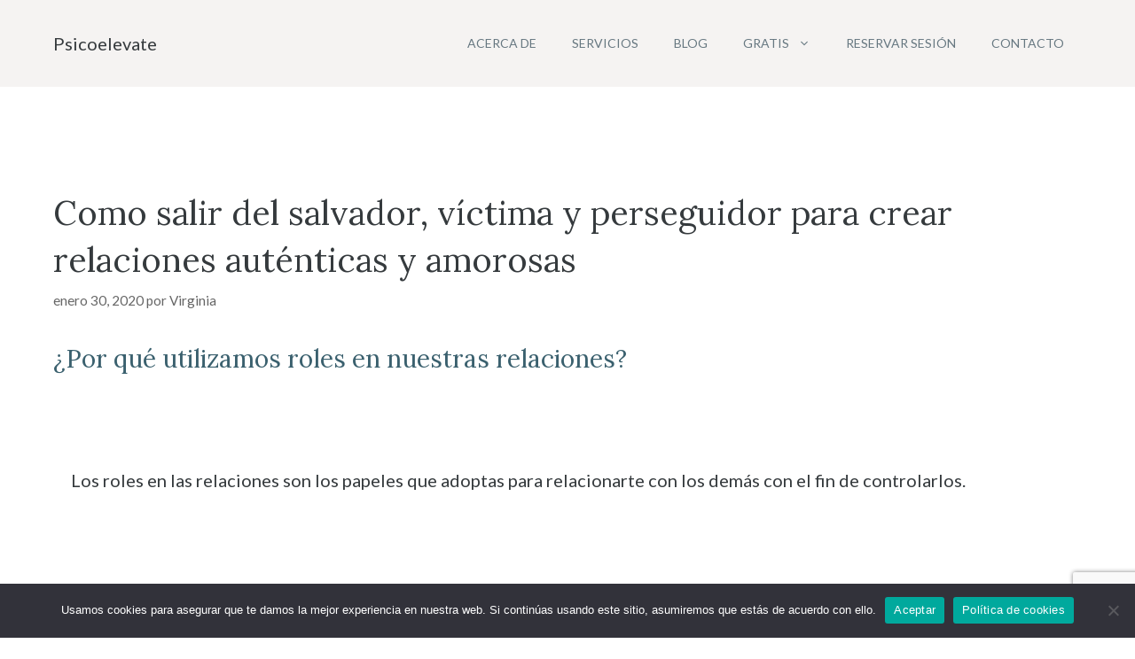

--- FILE ---
content_type: text/html; charset=utf-8
request_url: https://www.google.com/recaptcha/api2/anchor?ar=1&k=6LdswhElAAAAAOqxxR8iFExnHTl-75FpD-8Ig5P9&co=aHR0cHM6Ly9wc2ljb2VsZXZhdGUuY29tOjQ0Mw..&hl=en&v=PoyoqOPhxBO7pBk68S4YbpHZ&size=invisible&anchor-ms=20000&execute-ms=30000&cb=740fygys5eyj
body_size: 48951
content:
<!DOCTYPE HTML><html dir="ltr" lang="en"><head><meta http-equiv="Content-Type" content="text/html; charset=UTF-8">
<meta http-equiv="X-UA-Compatible" content="IE=edge">
<title>reCAPTCHA</title>
<style type="text/css">
/* cyrillic-ext */
@font-face {
  font-family: 'Roboto';
  font-style: normal;
  font-weight: 400;
  font-stretch: 100%;
  src: url(//fonts.gstatic.com/s/roboto/v48/KFO7CnqEu92Fr1ME7kSn66aGLdTylUAMa3GUBHMdazTgWw.woff2) format('woff2');
  unicode-range: U+0460-052F, U+1C80-1C8A, U+20B4, U+2DE0-2DFF, U+A640-A69F, U+FE2E-FE2F;
}
/* cyrillic */
@font-face {
  font-family: 'Roboto';
  font-style: normal;
  font-weight: 400;
  font-stretch: 100%;
  src: url(//fonts.gstatic.com/s/roboto/v48/KFO7CnqEu92Fr1ME7kSn66aGLdTylUAMa3iUBHMdazTgWw.woff2) format('woff2');
  unicode-range: U+0301, U+0400-045F, U+0490-0491, U+04B0-04B1, U+2116;
}
/* greek-ext */
@font-face {
  font-family: 'Roboto';
  font-style: normal;
  font-weight: 400;
  font-stretch: 100%;
  src: url(//fonts.gstatic.com/s/roboto/v48/KFO7CnqEu92Fr1ME7kSn66aGLdTylUAMa3CUBHMdazTgWw.woff2) format('woff2');
  unicode-range: U+1F00-1FFF;
}
/* greek */
@font-face {
  font-family: 'Roboto';
  font-style: normal;
  font-weight: 400;
  font-stretch: 100%;
  src: url(//fonts.gstatic.com/s/roboto/v48/KFO7CnqEu92Fr1ME7kSn66aGLdTylUAMa3-UBHMdazTgWw.woff2) format('woff2');
  unicode-range: U+0370-0377, U+037A-037F, U+0384-038A, U+038C, U+038E-03A1, U+03A3-03FF;
}
/* math */
@font-face {
  font-family: 'Roboto';
  font-style: normal;
  font-weight: 400;
  font-stretch: 100%;
  src: url(//fonts.gstatic.com/s/roboto/v48/KFO7CnqEu92Fr1ME7kSn66aGLdTylUAMawCUBHMdazTgWw.woff2) format('woff2');
  unicode-range: U+0302-0303, U+0305, U+0307-0308, U+0310, U+0312, U+0315, U+031A, U+0326-0327, U+032C, U+032F-0330, U+0332-0333, U+0338, U+033A, U+0346, U+034D, U+0391-03A1, U+03A3-03A9, U+03B1-03C9, U+03D1, U+03D5-03D6, U+03F0-03F1, U+03F4-03F5, U+2016-2017, U+2034-2038, U+203C, U+2040, U+2043, U+2047, U+2050, U+2057, U+205F, U+2070-2071, U+2074-208E, U+2090-209C, U+20D0-20DC, U+20E1, U+20E5-20EF, U+2100-2112, U+2114-2115, U+2117-2121, U+2123-214F, U+2190, U+2192, U+2194-21AE, U+21B0-21E5, U+21F1-21F2, U+21F4-2211, U+2213-2214, U+2216-22FF, U+2308-230B, U+2310, U+2319, U+231C-2321, U+2336-237A, U+237C, U+2395, U+239B-23B7, U+23D0, U+23DC-23E1, U+2474-2475, U+25AF, U+25B3, U+25B7, U+25BD, U+25C1, U+25CA, U+25CC, U+25FB, U+266D-266F, U+27C0-27FF, U+2900-2AFF, U+2B0E-2B11, U+2B30-2B4C, U+2BFE, U+3030, U+FF5B, U+FF5D, U+1D400-1D7FF, U+1EE00-1EEFF;
}
/* symbols */
@font-face {
  font-family: 'Roboto';
  font-style: normal;
  font-weight: 400;
  font-stretch: 100%;
  src: url(//fonts.gstatic.com/s/roboto/v48/KFO7CnqEu92Fr1ME7kSn66aGLdTylUAMaxKUBHMdazTgWw.woff2) format('woff2');
  unicode-range: U+0001-000C, U+000E-001F, U+007F-009F, U+20DD-20E0, U+20E2-20E4, U+2150-218F, U+2190, U+2192, U+2194-2199, U+21AF, U+21E6-21F0, U+21F3, U+2218-2219, U+2299, U+22C4-22C6, U+2300-243F, U+2440-244A, U+2460-24FF, U+25A0-27BF, U+2800-28FF, U+2921-2922, U+2981, U+29BF, U+29EB, U+2B00-2BFF, U+4DC0-4DFF, U+FFF9-FFFB, U+10140-1018E, U+10190-1019C, U+101A0, U+101D0-101FD, U+102E0-102FB, U+10E60-10E7E, U+1D2C0-1D2D3, U+1D2E0-1D37F, U+1F000-1F0FF, U+1F100-1F1AD, U+1F1E6-1F1FF, U+1F30D-1F30F, U+1F315, U+1F31C, U+1F31E, U+1F320-1F32C, U+1F336, U+1F378, U+1F37D, U+1F382, U+1F393-1F39F, U+1F3A7-1F3A8, U+1F3AC-1F3AF, U+1F3C2, U+1F3C4-1F3C6, U+1F3CA-1F3CE, U+1F3D4-1F3E0, U+1F3ED, U+1F3F1-1F3F3, U+1F3F5-1F3F7, U+1F408, U+1F415, U+1F41F, U+1F426, U+1F43F, U+1F441-1F442, U+1F444, U+1F446-1F449, U+1F44C-1F44E, U+1F453, U+1F46A, U+1F47D, U+1F4A3, U+1F4B0, U+1F4B3, U+1F4B9, U+1F4BB, U+1F4BF, U+1F4C8-1F4CB, U+1F4D6, U+1F4DA, U+1F4DF, U+1F4E3-1F4E6, U+1F4EA-1F4ED, U+1F4F7, U+1F4F9-1F4FB, U+1F4FD-1F4FE, U+1F503, U+1F507-1F50B, U+1F50D, U+1F512-1F513, U+1F53E-1F54A, U+1F54F-1F5FA, U+1F610, U+1F650-1F67F, U+1F687, U+1F68D, U+1F691, U+1F694, U+1F698, U+1F6AD, U+1F6B2, U+1F6B9-1F6BA, U+1F6BC, U+1F6C6-1F6CF, U+1F6D3-1F6D7, U+1F6E0-1F6EA, U+1F6F0-1F6F3, U+1F6F7-1F6FC, U+1F700-1F7FF, U+1F800-1F80B, U+1F810-1F847, U+1F850-1F859, U+1F860-1F887, U+1F890-1F8AD, U+1F8B0-1F8BB, U+1F8C0-1F8C1, U+1F900-1F90B, U+1F93B, U+1F946, U+1F984, U+1F996, U+1F9E9, U+1FA00-1FA6F, U+1FA70-1FA7C, U+1FA80-1FA89, U+1FA8F-1FAC6, U+1FACE-1FADC, U+1FADF-1FAE9, U+1FAF0-1FAF8, U+1FB00-1FBFF;
}
/* vietnamese */
@font-face {
  font-family: 'Roboto';
  font-style: normal;
  font-weight: 400;
  font-stretch: 100%;
  src: url(//fonts.gstatic.com/s/roboto/v48/KFO7CnqEu92Fr1ME7kSn66aGLdTylUAMa3OUBHMdazTgWw.woff2) format('woff2');
  unicode-range: U+0102-0103, U+0110-0111, U+0128-0129, U+0168-0169, U+01A0-01A1, U+01AF-01B0, U+0300-0301, U+0303-0304, U+0308-0309, U+0323, U+0329, U+1EA0-1EF9, U+20AB;
}
/* latin-ext */
@font-face {
  font-family: 'Roboto';
  font-style: normal;
  font-weight: 400;
  font-stretch: 100%;
  src: url(//fonts.gstatic.com/s/roboto/v48/KFO7CnqEu92Fr1ME7kSn66aGLdTylUAMa3KUBHMdazTgWw.woff2) format('woff2');
  unicode-range: U+0100-02BA, U+02BD-02C5, U+02C7-02CC, U+02CE-02D7, U+02DD-02FF, U+0304, U+0308, U+0329, U+1D00-1DBF, U+1E00-1E9F, U+1EF2-1EFF, U+2020, U+20A0-20AB, U+20AD-20C0, U+2113, U+2C60-2C7F, U+A720-A7FF;
}
/* latin */
@font-face {
  font-family: 'Roboto';
  font-style: normal;
  font-weight: 400;
  font-stretch: 100%;
  src: url(//fonts.gstatic.com/s/roboto/v48/KFO7CnqEu92Fr1ME7kSn66aGLdTylUAMa3yUBHMdazQ.woff2) format('woff2');
  unicode-range: U+0000-00FF, U+0131, U+0152-0153, U+02BB-02BC, U+02C6, U+02DA, U+02DC, U+0304, U+0308, U+0329, U+2000-206F, U+20AC, U+2122, U+2191, U+2193, U+2212, U+2215, U+FEFF, U+FFFD;
}
/* cyrillic-ext */
@font-face {
  font-family: 'Roboto';
  font-style: normal;
  font-weight: 500;
  font-stretch: 100%;
  src: url(//fonts.gstatic.com/s/roboto/v48/KFO7CnqEu92Fr1ME7kSn66aGLdTylUAMa3GUBHMdazTgWw.woff2) format('woff2');
  unicode-range: U+0460-052F, U+1C80-1C8A, U+20B4, U+2DE0-2DFF, U+A640-A69F, U+FE2E-FE2F;
}
/* cyrillic */
@font-face {
  font-family: 'Roboto';
  font-style: normal;
  font-weight: 500;
  font-stretch: 100%;
  src: url(//fonts.gstatic.com/s/roboto/v48/KFO7CnqEu92Fr1ME7kSn66aGLdTylUAMa3iUBHMdazTgWw.woff2) format('woff2');
  unicode-range: U+0301, U+0400-045F, U+0490-0491, U+04B0-04B1, U+2116;
}
/* greek-ext */
@font-face {
  font-family: 'Roboto';
  font-style: normal;
  font-weight: 500;
  font-stretch: 100%;
  src: url(//fonts.gstatic.com/s/roboto/v48/KFO7CnqEu92Fr1ME7kSn66aGLdTylUAMa3CUBHMdazTgWw.woff2) format('woff2');
  unicode-range: U+1F00-1FFF;
}
/* greek */
@font-face {
  font-family: 'Roboto';
  font-style: normal;
  font-weight: 500;
  font-stretch: 100%;
  src: url(//fonts.gstatic.com/s/roboto/v48/KFO7CnqEu92Fr1ME7kSn66aGLdTylUAMa3-UBHMdazTgWw.woff2) format('woff2');
  unicode-range: U+0370-0377, U+037A-037F, U+0384-038A, U+038C, U+038E-03A1, U+03A3-03FF;
}
/* math */
@font-face {
  font-family: 'Roboto';
  font-style: normal;
  font-weight: 500;
  font-stretch: 100%;
  src: url(//fonts.gstatic.com/s/roboto/v48/KFO7CnqEu92Fr1ME7kSn66aGLdTylUAMawCUBHMdazTgWw.woff2) format('woff2');
  unicode-range: U+0302-0303, U+0305, U+0307-0308, U+0310, U+0312, U+0315, U+031A, U+0326-0327, U+032C, U+032F-0330, U+0332-0333, U+0338, U+033A, U+0346, U+034D, U+0391-03A1, U+03A3-03A9, U+03B1-03C9, U+03D1, U+03D5-03D6, U+03F0-03F1, U+03F4-03F5, U+2016-2017, U+2034-2038, U+203C, U+2040, U+2043, U+2047, U+2050, U+2057, U+205F, U+2070-2071, U+2074-208E, U+2090-209C, U+20D0-20DC, U+20E1, U+20E5-20EF, U+2100-2112, U+2114-2115, U+2117-2121, U+2123-214F, U+2190, U+2192, U+2194-21AE, U+21B0-21E5, U+21F1-21F2, U+21F4-2211, U+2213-2214, U+2216-22FF, U+2308-230B, U+2310, U+2319, U+231C-2321, U+2336-237A, U+237C, U+2395, U+239B-23B7, U+23D0, U+23DC-23E1, U+2474-2475, U+25AF, U+25B3, U+25B7, U+25BD, U+25C1, U+25CA, U+25CC, U+25FB, U+266D-266F, U+27C0-27FF, U+2900-2AFF, U+2B0E-2B11, U+2B30-2B4C, U+2BFE, U+3030, U+FF5B, U+FF5D, U+1D400-1D7FF, U+1EE00-1EEFF;
}
/* symbols */
@font-face {
  font-family: 'Roboto';
  font-style: normal;
  font-weight: 500;
  font-stretch: 100%;
  src: url(//fonts.gstatic.com/s/roboto/v48/KFO7CnqEu92Fr1ME7kSn66aGLdTylUAMaxKUBHMdazTgWw.woff2) format('woff2');
  unicode-range: U+0001-000C, U+000E-001F, U+007F-009F, U+20DD-20E0, U+20E2-20E4, U+2150-218F, U+2190, U+2192, U+2194-2199, U+21AF, U+21E6-21F0, U+21F3, U+2218-2219, U+2299, U+22C4-22C6, U+2300-243F, U+2440-244A, U+2460-24FF, U+25A0-27BF, U+2800-28FF, U+2921-2922, U+2981, U+29BF, U+29EB, U+2B00-2BFF, U+4DC0-4DFF, U+FFF9-FFFB, U+10140-1018E, U+10190-1019C, U+101A0, U+101D0-101FD, U+102E0-102FB, U+10E60-10E7E, U+1D2C0-1D2D3, U+1D2E0-1D37F, U+1F000-1F0FF, U+1F100-1F1AD, U+1F1E6-1F1FF, U+1F30D-1F30F, U+1F315, U+1F31C, U+1F31E, U+1F320-1F32C, U+1F336, U+1F378, U+1F37D, U+1F382, U+1F393-1F39F, U+1F3A7-1F3A8, U+1F3AC-1F3AF, U+1F3C2, U+1F3C4-1F3C6, U+1F3CA-1F3CE, U+1F3D4-1F3E0, U+1F3ED, U+1F3F1-1F3F3, U+1F3F5-1F3F7, U+1F408, U+1F415, U+1F41F, U+1F426, U+1F43F, U+1F441-1F442, U+1F444, U+1F446-1F449, U+1F44C-1F44E, U+1F453, U+1F46A, U+1F47D, U+1F4A3, U+1F4B0, U+1F4B3, U+1F4B9, U+1F4BB, U+1F4BF, U+1F4C8-1F4CB, U+1F4D6, U+1F4DA, U+1F4DF, U+1F4E3-1F4E6, U+1F4EA-1F4ED, U+1F4F7, U+1F4F9-1F4FB, U+1F4FD-1F4FE, U+1F503, U+1F507-1F50B, U+1F50D, U+1F512-1F513, U+1F53E-1F54A, U+1F54F-1F5FA, U+1F610, U+1F650-1F67F, U+1F687, U+1F68D, U+1F691, U+1F694, U+1F698, U+1F6AD, U+1F6B2, U+1F6B9-1F6BA, U+1F6BC, U+1F6C6-1F6CF, U+1F6D3-1F6D7, U+1F6E0-1F6EA, U+1F6F0-1F6F3, U+1F6F7-1F6FC, U+1F700-1F7FF, U+1F800-1F80B, U+1F810-1F847, U+1F850-1F859, U+1F860-1F887, U+1F890-1F8AD, U+1F8B0-1F8BB, U+1F8C0-1F8C1, U+1F900-1F90B, U+1F93B, U+1F946, U+1F984, U+1F996, U+1F9E9, U+1FA00-1FA6F, U+1FA70-1FA7C, U+1FA80-1FA89, U+1FA8F-1FAC6, U+1FACE-1FADC, U+1FADF-1FAE9, U+1FAF0-1FAF8, U+1FB00-1FBFF;
}
/* vietnamese */
@font-face {
  font-family: 'Roboto';
  font-style: normal;
  font-weight: 500;
  font-stretch: 100%;
  src: url(//fonts.gstatic.com/s/roboto/v48/KFO7CnqEu92Fr1ME7kSn66aGLdTylUAMa3OUBHMdazTgWw.woff2) format('woff2');
  unicode-range: U+0102-0103, U+0110-0111, U+0128-0129, U+0168-0169, U+01A0-01A1, U+01AF-01B0, U+0300-0301, U+0303-0304, U+0308-0309, U+0323, U+0329, U+1EA0-1EF9, U+20AB;
}
/* latin-ext */
@font-face {
  font-family: 'Roboto';
  font-style: normal;
  font-weight: 500;
  font-stretch: 100%;
  src: url(//fonts.gstatic.com/s/roboto/v48/KFO7CnqEu92Fr1ME7kSn66aGLdTylUAMa3KUBHMdazTgWw.woff2) format('woff2');
  unicode-range: U+0100-02BA, U+02BD-02C5, U+02C7-02CC, U+02CE-02D7, U+02DD-02FF, U+0304, U+0308, U+0329, U+1D00-1DBF, U+1E00-1E9F, U+1EF2-1EFF, U+2020, U+20A0-20AB, U+20AD-20C0, U+2113, U+2C60-2C7F, U+A720-A7FF;
}
/* latin */
@font-face {
  font-family: 'Roboto';
  font-style: normal;
  font-weight: 500;
  font-stretch: 100%;
  src: url(//fonts.gstatic.com/s/roboto/v48/KFO7CnqEu92Fr1ME7kSn66aGLdTylUAMa3yUBHMdazQ.woff2) format('woff2');
  unicode-range: U+0000-00FF, U+0131, U+0152-0153, U+02BB-02BC, U+02C6, U+02DA, U+02DC, U+0304, U+0308, U+0329, U+2000-206F, U+20AC, U+2122, U+2191, U+2193, U+2212, U+2215, U+FEFF, U+FFFD;
}
/* cyrillic-ext */
@font-face {
  font-family: 'Roboto';
  font-style: normal;
  font-weight: 900;
  font-stretch: 100%;
  src: url(//fonts.gstatic.com/s/roboto/v48/KFO7CnqEu92Fr1ME7kSn66aGLdTylUAMa3GUBHMdazTgWw.woff2) format('woff2');
  unicode-range: U+0460-052F, U+1C80-1C8A, U+20B4, U+2DE0-2DFF, U+A640-A69F, U+FE2E-FE2F;
}
/* cyrillic */
@font-face {
  font-family: 'Roboto';
  font-style: normal;
  font-weight: 900;
  font-stretch: 100%;
  src: url(//fonts.gstatic.com/s/roboto/v48/KFO7CnqEu92Fr1ME7kSn66aGLdTylUAMa3iUBHMdazTgWw.woff2) format('woff2');
  unicode-range: U+0301, U+0400-045F, U+0490-0491, U+04B0-04B1, U+2116;
}
/* greek-ext */
@font-face {
  font-family: 'Roboto';
  font-style: normal;
  font-weight: 900;
  font-stretch: 100%;
  src: url(//fonts.gstatic.com/s/roboto/v48/KFO7CnqEu92Fr1ME7kSn66aGLdTylUAMa3CUBHMdazTgWw.woff2) format('woff2');
  unicode-range: U+1F00-1FFF;
}
/* greek */
@font-face {
  font-family: 'Roboto';
  font-style: normal;
  font-weight: 900;
  font-stretch: 100%;
  src: url(//fonts.gstatic.com/s/roboto/v48/KFO7CnqEu92Fr1ME7kSn66aGLdTylUAMa3-UBHMdazTgWw.woff2) format('woff2');
  unicode-range: U+0370-0377, U+037A-037F, U+0384-038A, U+038C, U+038E-03A1, U+03A3-03FF;
}
/* math */
@font-face {
  font-family: 'Roboto';
  font-style: normal;
  font-weight: 900;
  font-stretch: 100%;
  src: url(//fonts.gstatic.com/s/roboto/v48/KFO7CnqEu92Fr1ME7kSn66aGLdTylUAMawCUBHMdazTgWw.woff2) format('woff2');
  unicode-range: U+0302-0303, U+0305, U+0307-0308, U+0310, U+0312, U+0315, U+031A, U+0326-0327, U+032C, U+032F-0330, U+0332-0333, U+0338, U+033A, U+0346, U+034D, U+0391-03A1, U+03A3-03A9, U+03B1-03C9, U+03D1, U+03D5-03D6, U+03F0-03F1, U+03F4-03F5, U+2016-2017, U+2034-2038, U+203C, U+2040, U+2043, U+2047, U+2050, U+2057, U+205F, U+2070-2071, U+2074-208E, U+2090-209C, U+20D0-20DC, U+20E1, U+20E5-20EF, U+2100-2112, U+2114-2115, U+2117-2121, U+2123-214F, U+2190, U+2192, U+2194-21AE, U+21B0-21E5, U+21F1-21F2, U+21F4-2211, U+2213-2214, U+2216-22FF, U+2308-230B, U+2310, U+2319, U+231C-2321, U+2336-237A, U+237C, U+2395, U+239B-23B7, U+23D0, U+23DC-23E1, U+2474-2475, U+25AF, U+25B3, U+25B7, U+25BD, U+25C1, U+25CA, U+25CC, U+25FB, U+266D-266F, U+27C0-27FF, U+2900-2AFF, U+2B0E-2B11, U+2B30-2B4C, U+2BFE, U+3030, U+FF5B, U+FF5D, U+1D400-1D7FF, U+1EE00-1EEFF;
}
/* symbols */
@font-face {
  font-family: 'Roboto';
  font-style: normal;
  font-weight: 900;
  font-stretch: 100%;
  src: url(//fonts.gstatic.com/s/roboto/v48/KFO7CnqEu92Fr1ME7kSn66aGLdTylUAMaxKUBHMdazTgWw.woff2) format('woff2');
  unicode-range: U+0001-000C, U+000E-001F, U+007F-009F, U+20DD-20E0, U+20E2-20E4, U+2150-218F, U+2190, U+2192, U+2194-2199, U+21AF, U+21E6-21F0, U+21F3, U+2218-2219, U+2299, U+22C4-22C6, U+2300-243F, U+2440-244A, U+2460-24FF, U+25A0-27BF, U+2800-28FF, U+2921-2922, U+2981, U+29BF, U+29EB, U+2B00-2BFF, U+4DC0-4DFF, U+FFF9-FFFB, U+10140-1018E, U+10190-1019C, U+101A0, U+101D0-101FD, U+102E0-102FB, U+10E60-10E7E, U+1D2C0-1D2D3, U+1D2E0-1D37F, U+1F000-1F0FF, U+1F100-1F1AD, U+1F1E6-1F1FF, U+1F30D-1F30F, U+1F315, U+1F31C, U+1F31E, U+1F320-1F32C, U+1F336, U+1F378, U+1F37D, U+1F382, U+1F393-1F39F, U+1F3A7-1F3A8, U+1F3AC-1F3AF, U+1F3C2, U+1F3C4-1F3C6, U+1F3CA-1F3CE, U+1F3D4-1F3E0, U+1F3ED, U+1F3F1-1F3F3, U+1F3F5-1F3F7, U+1F408, U+1F415, U+1F41F, U+1F426, U+1F43F, U+1F441-1F442, U+1F444, U+1F446-1F449, U+1F44C-1F44E, U+1F453, U+1F46A, U+1F47D, U+1F4A3, U+1F4B0, U+1F4B3, U+1F4B9, U+1F4BB, U+1F4BF, U+1F4C8-1F4CB, U+1F4D6, U+1F4DA, U+1F4DF, U+1F4E3-1F4E6, U+1F4EA-1F4ED, U+1F4F7, U+1F4F9-1F4FB, U+1F4FD-1F4FE, U+1F503, U+1F507-1F50B, U+1F50D, U+1F512-1F513, U+1F53E-1F54A, U+1F54F-1F5FA, U+1F610, U+1F650-1F67F, U+1F687, U+1F68D, U+1F691, U+1F694, U+1F698, U+1F6AD, U+1F6B2, U+1F6B9-1F6BA, U+1F6BC, U+1F6C6-1F6CF, U+1F6D3-1F6D7, U+1F6E0-1F6EA, U+1F6F0-1F6F3, U+1F6F7-1F6FC, U+1F700-1F7FF, U+1F800-1F80B, U+1F810-1F847, U+1F850-1F859, U+1F860-1F887, U+1F890-1F8AD, U+1F8B0-1F8BB, U+1F8C0-1F8C1, U+1F900-1F90B, U+1F93B, U+1F946, U+1F984, U+1F996, U+1F9E9, U+1FA00-1FA6F, U+1FA70-1FA7C, U+1FA80-1FA89, U+1FA8F-1FAC6, U+1FACE-1FADC, U+1FADF-1FAE9, U+1FAF0-1FAF8, U+1FB00-1FBFF;
}
/* vietnamese */
@font-face {
  font-family: 'Roboto';
  font-style: normal;
  font-weight: 900;
  font-stretch: 100%;
  src: url(//fonts.gstatic.com/s/roboto/v48/KFO7CnqEu92Fr1ME7kSn66aGLdTylUAMa3OUBHMdazTgWw.woff2) format('woff2');
  unicode-range: U+0102-0103, U+0110-0111, U+0128-0129, U+0168-0169, U+01A0-01A1, U+01AF-01B0, U+0300-0301, U+0303-0304, U+0308-0309, U+0323, U+0329, U+1EA0-1EF9, U+20AB;
}
/* latin-ext */
@font-face {
  font-family: 'Roboto';
  font-style: normal;
  font-weight: 900;
  font-stretch: 100%;
  src: url(//fonts.gstatic.com/s/roboto/v48/KFO7CnqEu92Fr1ME7kSn66aGLdTylUAMa3KUBHMdazTgWw.woff2) format('woff2');
  unicode-range: U+0100-02BA, U+02BD-02C5, U+02C7-02CC, U+02CE-02D7, U+02DD-02FF, U+0304, U+0308, U+0329, U+1D00-1DBF, U+1E00-1E9F, U+1EF2-1EFF, U+2020, U+20A0-20AB, U+20AD-20C0, U+2113, U+2C60-2C7F, U+A720-A7FF;
}
/* latin */
@font-face {
  font-family: 'Roboto';
  font-style: normal;
  font-weight: 900;
  font-stretch: 100%;
  src: url(//fonts.gstatic.com/s/roboto/v48/KFO7CnqEu92Fr1ME7kSn66aGLdTylUAMa3yUBHMdazQ.woff2) format('woff2');
  unicode-range: U+0000-00FF, U+0131, U+0152-0153, U+02BB-02BC, U+02C6, U+02DA, U+02DC, U+0304, U+0308, U+0329, U+2000-206F, U+20AC, U+2122, U+2191, U+2193, U+2212, U+2215, U+FEFF, U+FFFD;
}

</style>
<link rel="stylesheet" type="text/css" href="https://www.gstatic.com/recaptcha/releases/PoyoqOPhxBO7pBk68S4YbpHZ/styles__ltr.css">
<script nonce="QLfqooWdITVTEGbJxLFZ4g" type="text/javascript">window['__recaptcha_api'] = 'https://www.google.com/recaptcha/api2/';</script>
<script type="text/javascript" src="https://www.gstatic.com/recaptcha/releases/PoyoqOPhxBO7pBk68S4YbpHZ/recaptcha__en.js" nonce="QLfqooWdITVTEGbJxLFZ4g">
      
    </script></head>
<body><div id="rc-anchor-alert" class="rc-anchor-alert"></div>
<input type="hidden" id="recaptcha-token" value="[base64]">
<script type="text/javascript" nonce="QLfqooWdITVTEGbJxLFZ4g">
      recaptcha.anchor.Main.init("[\x22ainput\x22,[\x22bgdata\x22,\x22\x22,\[base64]/[base64]/MjU1Ong/[base64]/[base64]/[base64]/[base64]/[base64]/[base64]/[base64]/[base64]/[base64]/[base64]/[base64]/[base64]/[base64]/[base64]/[base64]\\u003d\x22,\[base64]\x22,\[base64]/DvcOCw4rDshrCgMOmNmDCjMKteRXDl8O3w6sHZsOfw4DCjFPDscOGCMKQdMOowovDkUfCs8KcXsOdw4nDrBdfw4F/bMOUwqrDn1ovwq04wrjCjk7DrjwEw73CmHfDkQs2DsKgNynCuXtxK8KZH0k4GMKONMKeVgfChT/Dl8OTSEJGw7l5wpUHF8KCw4PCtMKNbG/[base64]/CvcOnUMOfU8OwEcOxwo48RcOdMsKPAcO7N3/CvUjCtXbCsMOaPQfCqMKCUU/[base64]/Cm8K3N8KwwqIwVcOPwpPCsFfDnzQOw4/[base64]/ChXTCsW8WwoTDkcOow4XDk0zDi8OnwrHCi8OlJcKCJ8KNbcKJwr/Dh8OUBMK6w4/CqcO7wrgHfD/DhHbDpHFhwoJ1CcOMwpllHcOew58fWMKxIMOKwpoqw4FOeyfCmsKudC/Cpz3ChAXCvcKlGsOswoYiwpfDrypmFz0Nw6thwoUucMKaYkbDvkFhZDPDhMKBwrJWaMKIUMKVwrUtd8Oew5JGG0wtwo/Dj8KgFFrDsMOkwq7DqMKNe3R4w6lnPTNQHwjDv388dXViwoDDuUMGcE98b8OTwrDCrcKqw7/DjlJGOw3CpMKpIsK9NcOhw6TComdKw4ZDQmvDtWgIwpPCqgsww5vDuTjCm8OYVMKyw7Yzw5Bww4k4wqBewrV/w5DCimsnAsOFXsO/BlbDhzrCnDxnbQwkwrMJwp48w6ZOw45QwpnCgcKvWcKmwojCnxJOw54VwrnCgWcEwqZDwqfCo8O/[base64]/[base64]/DvcKnw4wZw73Dr1XDocOFMhIWdTo/[base64]/DpcOcw59IwrgCCsOWw79CZ8OdQwRaE8OpwrXDuBVmw53CuDvDiEXCil7DtMOIwo58w7nCnQvDjDtsw5MOwrrDqsOYwpEGSW7DtsKPKDAvTiIQwrhqYn7Cp8OqBcKHWnETwoo9wo8xCMOIcsKIw4DDgcOZwrzDhQovAMKMJ2fCslx6KQo/wrBsYX4oUsKBO1pLVkRgXXtFVABsD8OLLVZowq3DhAnDmsKpwqpTw7TCvhnCu2d9JsONwoPCu0xGPMKAazTCk8O3woolw67Cpk0JwrHCr8O2w4fDh8O/E8OHwo7CmX9GKcOuwq1pwpQbwqpDIWk2QGkpHsO5woTDs8KoTcOZwqXCnjBqw6PCqFc1woxqw4AWw59wVMOFGsOcwqszZcOgw7AWUBEJwrs0N21zw5onDcOxwrHDhTDDksKbwrvCohDCuSPClsO8VsONZMKLwp8+wrU7NMKIwpxXXsK4wqkgw6bDqCbCoUl/cz3Djns6IcKdwrjDvMObcX/[base64]/[base64]/DjkvCvsK8w5YJw4UQJ8K4Sn3CucOsw5tuUX/DhMKLaSrDicKRWMK0wovCjgoswrLCo0ZZw7ctEMO2YmXCs3XDkRnChcKnLcO+wpMkcMOELsKZC8OmKsKkbnnCvxwEccO8PsKIdlIzwqLDjMKrwpgrAMK5THbDpsKKw6/DqUUgQsOxwqRbwq0Dw63CtjgdEcKwwp51PsO/[base64]/[base64]/DulnCs8OXw551F8KTQ8KYw6x8w4HDpy/[base64]/NDDCtcKdHsO2w5nCmMOFw4zDkMONOcOBIiTDm8KPRcOPXX7Ct8OPw4B6w4rDlMOfw4fCnBvCmynDj8KOXCHDiEXDrFF+wpfCt8Oqw74GwqPCkMKUJMKwwqLCkcK1wpxKd8Opw6HDtgfDlmrDmgvDtRfDtsOBV8K5wrTCn8OHwr/[base64]/wrHCs8O3TR/CsGrDj8KqbsOsfUHDnsOHOxQ6RkktRHEbwqvCohPCnh98w7XCigrCilo4LcKQwqTDhmnDuGEBw5vDkMOZICXCvcOkc8OsCH0Waz3DjyRmwplfwrDDn13CrDAxwrDCr8KOZ8OfbsKZw7fDjcOgw5doH8KQJ8KlH1rClSrDvlAMFC3ChMO1wqMFLEUnw6/[base64]/IBdowrcbw5DCt1MOw5BqHml/DMKJCifCh8OkwqzDgGLChgMcf2QaHcKpQMOewp3DgyJUSF3CrcODOcOZWwRFCAd/w5/CtFIRM08FwpDDscO8woROwpzDmidDWQEcwq3DhiocwrnDqcOhw5Maw4EmLjrCjsOudcOUw49yP8KKw6lVbSPDjsOhYsOFacOWfBvCu0fCgUDDhX7CusKoJsOkLsKLJEXDunrDiE7DjMONwp3CvcOAw6UCdMK+wqx5aFzDtnnCqzjDkV7DqFBpTlvDk8KRw4jDnMKPw4/[base64]/[base64]/Clx/CqBbDmTwXWMOMBsKLw4tgA8K9w5BrVwzDlUp1w7PDjCPDlkJ+V0vDpMORAcKiYcOTw51Hw4cySsOUc0gEwpzDvsO0w6fCtMKKG2giHMOJUMKNw6rDv8OxP8KLE8OewoACFsOJccKXcMO6J8OoZsOMwoTCvDI3wqY7VcKfbWsgYMKaw4bDoVnCtgtNwqbCjTzCssOhw5/DgA3Cs8OTwp7DiMK8ecO7NwnCusOuA8KWGlhtUm8gfDjDjntlw7LDoirCuUrDg8KyI8OGYHkJKWPDocKPw5YlWSnChMO8wo/Dr8Klw5spNcK0wppOdMKuLMO/fcO3w6LCqcKzI2/CgyZcCk04wpkvcsOSfSh3RsOpwr7CqsOWwphTOcO2w5nDpicJwrDDtsO3w47DuMKqwrovw7nDimfDtTbDpsKfwrTCrsK7w4vCrcKTwqbCrcKzfVE0GsK+w7ZHwpwkUDfCl3/CvMKcwqrDhsOQOcK5wpzCm8KFFk0vbRwoXMK0fMOAw5rDmlLCoTc2wrjCi8K3w53DqSLDnhvDoh/CtWbCjFkIw5o4wr5Uwo5Awp/DnWoZw4hQw47CvMOgLMKPw7UoLcKkw6rDlTrCnmhhFA9tdsKbfhbCmsO9w5RwXDLCksKzLMO0AgBJwpZ5Hn8/M1oQwoJDZVxiw7Mgw5V7QsOhw5k0T8O0wpfDjg1WRsKgwoTClMO1VcOPScO5bnbDm8OmwrEgw6oFwr5zbcOrw4hGw6/CmMKEMsKBEUXCosKcwrnDqcK9VcOjKcOZw5AVwrMHYh4wwpvDl8OZw4PCuSvDhMOxw552wprDoEvCoxlwOMOuwqjDlR90LWPCl2AcMMKODcKhLMKxEW/Dmh1mwqzCocOPOUjCoGEkfsOvAcKgwqEdElDDvw4Ww7LCqBxhwrTDiTwXb8K/YsKmMFXCqMOeworDgg7Dv3kNK8Ozw7XDn8OeERjCrsKRPcO1w7Q6cwfDhSgnworDsi4Mw6JYwoNgwo3Cj8KxwpzCtSsewoDDsiQVKMKwIxIydsO/CXhvwqo2w5cVNh7DvV/ClcOOw58bw7bDi8OLw6dZw7dqw59Zwr3Cv8ONb8O7PS5KCQHCpMKHwq51w7/Dk8KAwrArUBF4Uks0w55CVsObw5ULWcKdTAd+wpzDssOMw4HDu1NZwo0QwpDCqT7DqSdpDsKMw5DDvMK6w61vPgvDmRLDvsK+w4dOwqQWwrYzw5o4w4grcAjCqANZUxEzG8KKbHrCi8OpCQ/Ch04RJFptw4UKwqDDoi8bwpgXBSHCmyVvw43DrQZ3wq/[base64]/DtyLDvQXCuHrDtsKiQsK7wrvCt3HCi3JTwo4FH8KQalTClsKJw6/DjsKMLsKEUC9xwrRlwrMkw7tiwrIATMKbEgI/LQF1YMKNKFnCj8KYw5tDwrnCqwRPw64TwopRwrZ7UDFhOUo0L8Oefw3Cv3/DvsOBXn92wq3Dl8Oew4gYwrXDsmoEQQ8ow6/[base64]/[base64]/DmwrCoTNcw74eEWNrwq1TSsOAVzp/w67DvCnCpcK6w4JswqnDn8OfwqfDrB4VKMKewpfCr8K/PsK3dwjDkzvDp3HDmsOddcKuw70awrvDsAc1wrZzw7jCumcAwoPDqkvDqMOxwr3DhcKZFcKLdEhLw7/DrhoiSsKTwpQRw65fw4ZmHBI0DMKqw7hRHCZTw5JUw6TCnn4VUsOwfzUoJmjCmXfDpidVwpNuw47DjsOACsKqei51WsOmMsOiwpsfwplvHjvDoDZgGcK5fnrCmx7DtMOuwqoXQcKwacOpwppIw5ZKw47Dv3Nzw5QnwoldV8O/NXkRw5XCjcKxKhjDl8Ofw7Jsw6cLwqE3SXHDr3fDi0/DgSoKDT8mbMKfFcOPw7IuAkbDt8Oqw7bDs8KpTw/[base64]/[base64]/[base64]/w50SAEPDt2obw6HDuEPCohHCp8OfwqfClsKcFsOEwpxIw5wcR3hTZEtFw5Npw6/[base64]/woBTIsKcAsK7RHstDwQ8wrzCkX54woPCvEHCqE3DkcKwTGvCokFbNcOyw69pwo9cAcO+F2YFTMKrcsKHw71zw6oxOQFmdMOnw4bCrMOlO8OdGirCp8KhA8KywonCrMObw5sMw4bDvMOFw7l/SAliwqvCg8OTHi/[base64]/[base64]/DmRkmwpfDowbCl3vCuBxOasKgwoTCqGhZwqbClTBswqrCoW/CuMKhDkMHwq/[base64]/DglLChTJSP3PCmcKrM8OSNm/[base64]/[base64]/DoMOlFQZfw7M2aQgYw6hTw4okf8OCwrUpwpXCjMOuwrtmIF3CuQtdE0rCpXnCv8K1w6TDpcOgFsOzwqrDqV5vw7ZtQcOfw5JeXyLCo8K7XsO5wpUxwp8HUHIjZMOzwoPCm8KENMKTJcKKwp/CrgJ1w5/Do8KMZsOOchrCgmVIwpDCpMKgwozDmMKzw6lfDcO/[base64]/CkcK3w5vDo8OiajvDpwgQcV4LMSAPwrJRwqc2w4pDw69bWQbCsALDgsKawq8zwr50w6fCnxwYw77CqyLDncOKw4TCu3fDuBLCrcOLOj9DcMO0w5R+w6vCisO9wpU1wqN5w5cNVcOswrDCqMKVFmXDkcOvwpgdw7/Dujwuw4/Dl8KrAloLXBHCnjJMZcOdD2zDusK9wp/CnzXCtsOgw4HClMKQwr4WYMOOR8KbG8Obwo7DqV9kwrQFwqfCpUkGCcKiR8OQYzrCmHMdJMK1wpvDmsO5MhsBBWXCikTDpFLDn3kSGcOXasOcCELChnvDiyHDoDvDtMOkbMO6woLCvcO4wrdYGiTDjcO+U8OswqnCn8OrPsK/ZwN7QG7DnsOdEMO7BHkgw5x1w7HCrx4lw5LDrsKawrU5w5gEV2IrLgJWwphBwq7CrWcbH8K0w7rCjwclBDzDqwJSNsKOScOLWz/DicO+wrw8MMKXAiVFw6Ilw7PCgMKIVGTCnBXDucKzRkQ0w4LDksKZw7PCrsK9wqLCvSNhw63CgSLDs8OPCVlaZQUqwpHCisKuw5bDmMKUw4caLDNDcxgAw5nCtRbDmA/CmMOWw63DtMKTEWjDsGPCtcOaw6TDrMOTwrooOy7Cq0oUBh3CkMOYHUPCv0zCg8ORwp/[base64]/B8K7wocmakcrb8K/[base64]/Chk3Cpm7CvMO+woXDg8KPRcK5B09kwr/DmQIGJ8Kgw6TCqn01b2vCphQ2woVPDsKTIjjDncOqI8KXcB1Ufwg+EsOOCDHCscOcw7AHP2E4w5rCikJbwp7DhMOZThM4RDBpwpBDwobClsOdw4nCpBDDn8ORFcOqwrfCny3Dj1LCtxxPSMOFSjHCnMKrMsO1wq57w6fCjX3CsMO4wq5Mw5g/woXDmlhSc8KQJEUqw61Yw7UOwofCjVV1QMKTw7hWwo7DmsO9woXCiC0rPHrDhsKVw5wfw6/CjHFHc8OWOcKuw611w4sAYirDp8OGwqjDpWN4w57CnWA0w6rDjG8lwqXDgk96wpF/PwTCsEfDoMK6woLCm8KDwo1Xw5fCosK+UULDi8KsdcK7wpxwwrA3w5jCuTAgwoUpwrzDmBVKwqrDnsO0wrdERQLCqF4Kw5TCpkHDlz7CmMKLAcObVsKJwpbCs8KiwrLCj8KYAMKJwpLDq8KfwrRqw6Z7OAQDCFYka8ORWSDDvsO/RMKnw5VYJw9Qwq97D8K/[base64]/DrmVcMjV9wq0FSiHCj8OGw4s7w6kBw5wGwpXDkMKlNXwPw4tbw43CgUbDrMOcNsOhLMO7wqPDo8KZS3wNwoo3YkM6JsKVw5HDpAPDucK2w7ACfcKTVAYxw6jDq33Dvz/CtW/CtcOUwrBUf8OHwo7CtcK2fcKswqZMw6vCsEvDv8OldMKvw48qwppMD0Yewr7CtMO/TkJvwr9hw6/Cp3waw780ERcIw5wYw5vDt8OsMWEJZQ3CqsOewrVJAcKnwprDv8KpKsKtZ8KSL8KqY2nCnsKXw43ChMOIF01XMX/DiCtuwpXCiFHDrsOxPsKTBsOjdhpPIMKUw7bDjMOfw4R8FcOwWMKxesOhIsKzwrNTwqMSw6vCtU8LwrHDlX9ywpDChTBlwrbClm96K0hLOcKvw5kXQcKCfMOxNcO9B8OUFzIPwodMMj/Du8OkwrDDr2jCmEIww4MCEcOpcMOJw7fCrWEYbsOWw6LDr2Nkw7fDlMOwwrhEwpbCjcKTNGrCpMOtWlUaw5jCr8Kcw4piwp0qw6vDrAB8wo3Dp155w5LDp8OKPMKswpsOX8O6wpFlw709w7/[base64]/w5zDoTjDocOywpV8w6ZueMOJc8KWwo7Dn8KFewDCpMO+w4zCk8KXNHvCoFDDoTgDwoM/wrTCncOTaknDpCjCucOzCnXCpsOIwpZzLcOgwoclw71YExAjRsKLCmfCuMKhw71Uw43ClsKLw5wXMSPDnV7CpQlxw7hmwrUdNDc+w5xXXDvDnA8Vw7/DjMKPd0xWwow7w7ArwpnDqh3ChyLDlcONw7zDgsKABQtFZ8KbwrHDmDTDmTYaY8OwI8Osw4skW8O+wr/Cv8KswrzDlsONGAxCS0zDkEXCmMKKwq3Clykww5rDisOmLXHCpsK3a8O3f8Oxwo7DjTPClAd5LlDCk2oXw5XCpnE9f8KXSsKEcmfClBzCrGQUaMOUFsOkwo/CtGYjw7zCn8K1w6ZXBAvDg0ZIJj/Dmy4mw5HDp1bDnD/CqgxXwoUiwo/CsH5IJUcXKsKzPWsdesO3woYUwqY+w5Mqwp8FbjHDuxxqBsOjc8KVwr7DqsOLw4HClGw8SsKsw60EWMKVKnA8f0Yrw5oHw5BCw6zDp8O0MMKFw5/DjcO2HQQ5DAnCu8O1wo11w4dEwp3ChyDCvMKhw5ZiwpHDrnrCgcOgBUE+GkfCmMOydCVMw7zDvgTDg8OKw5RKbn4awrRkI8KYFcKvw4gmwoZnPMKvwozDo8OTAcK0w6JgBX7CrXNIGcKYfzLCtmUFw4TCiGACw7xdOsKfOkjCvgbDucOEeG/CvVE8w7R5WcKkKsK4cFMES1PCoV/DgMKZU1/DnkPDpn12K8Kxw7Ahw4zCicKWQAdNOkYiMsOhw5bDh8OpwpvDm1Vgw7RKbHbCnMOhD3/DnMO0wqYZccOpwrXCkD5+XsKuKFbDtinCk8OBfxh3w51qaGrDsiUqwovCsAXCgh1iw511w6/DpV4MFcOCUMKywoUFwq06wq4swrHDu8KPwpjCnhHDu8ORSg/Ct8OmBsKqZGvDlQg1wqs+fMKYw57CmsKww5RLwqALwrIxRRjDkErCnA41w6/Di8O1UcOBBwMrw44gwrzDtcK1wq/CncO4w4/CnMKsw55/w4sgCwYnwqIOTMOJw43DsVBmLzAxe8OcwpXDosOhKk/DmETDqRBGNsKSw7HDuMOfwonCvWcRwoHCtMOgKsO7wqE7PwjCvMOEQhwFw5HDrg/DmCBTw5g5XEAYTFrDmWbCtcKxBw7DicKEwp8KRMO7wq7Dg8Odw5LCq8KXwo7CoW3CtF7Dv8ODUlHCrMOLT0DDkcOWwrnCsk7DhsKIFgvCn8K9WsKwwonCpQrDjiN5w7sELX3DgMO4EMKlbcOMX8OiDsK/wqoGYnLCqy7DgsKBFcK0w7fCiwzCllsjw4LCl8OOwrLCrcK8GgjCrsOvw4UwHADDh8KSF092aCnDgsOAahsBW8KcJsKFXsKMw6HCqsOuScOEVcOrwrAhf1HCvcOjwrHCi8Ofw58MwpfCgj9MO8O/GSjCm8ONX3MIw45hw6YLA8Kawqd5w5hcwpfCsxzDlsKiRsKrwo1IwqdGw6bCoAY1w6fDoFvCm8OPw4J4bh9rwr3Dj2N2wptaWsO/w5XClltCw5nDp8KIQ8KbXBbDphnCg1sowqNQwoBmLsODZz9Hwr7CscKMwqzDvcOGw5/DgcOkK8KqfcKfwonCqMObwqvDt8KRNsO3wrA5wqNuUMO5w7XCjcOyw6vDl8Kjw7fCqS51w4vCpCZeBjHDtTzCoQcTw7rCiMOzWMO1wpDDoMKqw74NdUnCix7Cn8KywozCky8zwroVA8Ofw5/CocOww6PCrcKIP8O+J8K7w4LDr8OLw4/[base64]/XhoyWmrDnRsFwpzCpT7DusK/NGLDisOQcMK/[base64]/Cng3CnFc6wowYwqQ7wo/DjcOzwqUnwqrDg8K8wrXCvRPDiCfDswtMwqw8C23Cv8Otw6nCosKFw7bCh8OUW8KYXMO2w6DCvkDCqcKxwpxvwqrCmnJQw5zDtMKMBjkHwpLCgS3DrRnCgsO+wq/Cp10vwqd4wpTCqsO7AcK0Q8O7dGRFDy4zYsKDwp48w5gLeGQ0VMOiAVQiBzvDjRd9XcOoCRwOKcKrM1fCrm3CmFwqw45Fw6rCs8K+w65hw7vCsDYcBUBhwq/[base64]/ClcKZwqIxbFDDmMO1fGPDpsOZbWDDmMOEw4YoXcOeK8Kowrw7W1fDtMKzw7HDmj7Cj8K6w7bCqm/DksK+woQ2dXsxAEwOwoXDrMOlSw3Dpjcxf8OAw5VUw5s+w7l/B0nCvcKIMQPCqsKPD8Kww7HCrGc/[base64]/[base64]/DhMODAMKAQMKXSgrDkcKOw4AlV1PClsKfQ3XDuWXCtmfCjVxSaQ/[base64]/[base64]/I8OvMVtbJsOywobCgsKnw5Fdw4vDjMKQNg/Do0d8IS4tZ8Ouw6N9wprDg0XDqcKKVsO+RcOyWnhRwohZWwlEeXV7wrMqwqXDkMKOYcKmwobDl2fCpsOlK8OMw79fw40fw6AwaGRSUATDmBlSf8KmwpNYbnbDrMOKe11ow6N6Z8OkOcOGTi8Ow4M/LsOcw6vDnMKyRw7Cq8OrVnwhw6EuQjlkY8O9wrXCsGogEMOaw6fCosKdwojDnBLCl8OLw4HDhMKXU8OtwoLDlsOlOcKfwpPDjcOfw4JYYcOnwrBTw6rCnzJIwpwpw6k1wogVaAXCqT1/w70yYsOBdMOvIMKQw45KDcKGdsKHw6/CocOgX8Kpw4XCtQ43SjvCilzDnj7CpMKCwppIwpcRwp49McKRwrZqw7pCHVDCqcO9wr7Cg8OCwrvDj8OZwo3Di3HDhcKJw71Vwr0Ow53Ci0rCh27DkwMGNsKlw7lhw4LCiRDDhXfDgmE3MR/DmGLDsicrw5tbBkbCtsKkwqzDgsOvwqUwCsOKC8K3OcOdR8Ogwrsew5luP8Odw6xYwonDqHdPKMKHecOOIcKHNEfChsK0PzLCtcKJwqTDslzCjnVzVsOuwo7DhgAcX19pwr7CtcO6wrgKw7NGwr3CvjYZw5HDrcOKw7EERHbDj8KoMExvMF/DpMKDw4Mvw6NrD8K3VmXCoRY7T8K9w4zDumFAE0whw6nCkhhYwoorwqzCmE7DtH5mJcKuDljCnsKJwogyaiXDsGTCnzhnw6LCocK2UcKUw7Mmw5LDmcKjFWgGIcOhw5DDrsK5T8OdShLDt0tmacKMwpzDjQxFw489wppeWE/DvsOXWgjDu1F/dsOgw7sOc1HCg1nDnsKbw6TDiBbDrMKJw4RJw7zDmQh1W08bOmxCw7YRw47DlTjCuwrCrk5MwrVAM2ksER7Dn8OQLsKpwr0qNRx8XznDpcO8a2Fvb08MXsKKCsK2KT1aYAzCrMO1UMKtL1hGYhNPby0bwrXDuDB7LsKNwoXChxLCrQ9xw4ABwpI0HXADw6jChF/Ck1XCgMKkw5JGw4INXcOaw5ENwoDCpcK3MmbChcOTbsKPH8KHw4LDncK2w6XCsTHDgAkrMgnChH96H1fCusO/w4gSwpbDssKxw5TDrwc4w7I+N1zDvR8CwoHDjRLDoGxbwrjDhnXDnzfChMKww4UJPcKHasKQw5XDo8OPbGcFw4TDqsOyJjY7d8OcWxjDriBWw5TDpEJaesODwrsPFTTDm19Mw5LDkMO4wrICwrVCwpfDvcO5woJNB1fChjljwpVsw7PCqsOORcOmw5rDiMKUVxF/w7EXG8K8IgfDs3Z8blPCu8KuZU3DqcKcw6PDjylHwr/[base64]/ClXDClcOMW8OzV0jDrcK9AsOJYsOOGl/CmMKqwpLCoWl/[base64]/[base64]/DowbCkMOsa0jCgMKMe3/CjsKcKVZQw7/[base64]/CnAjCkyd5w4/Cv8OGIsKReVJpwqlFw6fCjDkVTjFeIwJ/wrHCrcK3F8O2woDCk8KiLiUBDyJJGl/[base64]/w5bCi3xQH11QCcO0wrwuwpJcwrh8DVHCgmAqwp1kb2/CjDbDrkLDiMKlwoXDh3BLAMO7w5HCkMOWAH4CU0RfwrsXT8OFwqjCuHVtwo5lYRdKw7hQw5nCvj8ERyRXw49GQ8OyBsK1wpvDg8KSw795w6PChz3DosO7wok/[base64]/DncKEQjJMRcKLQlPDtwzCvMKFWcOoNELDnG7ChcKfQMKYwolywq7CnMKjO0jClMOQXmdswqNSTzbDqwvDtwbDgm/Cv0JDw5QMw6F8w5llw5IQw5/DlsO1TcKnScKIwp7Cp8K9woJteMOkQBrCscKsw7HCrMKvwqsqPCzCrlXCqMO/GAgtw6PDrsKlPxvDg1LDhDhlw43CosOwRBtTVmdiw5sow4jCpSk8w55zXsO3wqA4w7wAw4/CsyxMw5tgwqjDp1ZLEsKQGsOeBDrDiGNcTcOywrh+woXCsjdUw4BfwrkweMK0w45OwqzDtsKEwqYzeEnCvk/ClMOybm/CucO9HgzCtcKqwpI4VW0ILABgw5UcXMKKBH5SO1wiEMOWAMKkw68eTybDtkUEw5MBwphGw7XCqk/Cv8O4fUo4IsKUREJ1GVnDo0lHL8KQwq8ATcKwcWvCjDRpDC3DicOmw4jDsMK6w7jDv1DDj8KeIkvCh8Ofw5TDrcKJw4FmDlsBw716OMK5wrF4w7V0D8KpKyzDi8Olw4/DpsOrwpjDnAdew4A4I8OOw73Dpm/[base64]/[base64]/CjE3Co8Krw4MSwqXCgMK8w5fCnStUwq3ClhlaG8O5GRtgwpvDrMO+wq/Dtw9ac8OEFMOSw595bMOBFlpuwosEScKcw5hdw7Ivw7fCtGIcw6/Dg8KEw6jCn8KoCn0xL8ONDhbDlk/DmgdmwpjCpMKowrTDjm/DisO/[base64]/CgMK8GjTDlsOyw7d1CnPCoWfDgMO0w4wFwqbDtcKMQ1nDhMOfw5oHcsKPwobDp8K5MzE2WHLDlS4lwrpvC8KlC8O/wqYqwqQDw5/[base64]/Dt8KHH8KnwojDjsKiw403w6t0JnRXwo4HAwzCiEjDvcO2FVLClxLDrRpiNsOzwq3DpWsSwovCmcKTLktXw5/DjMOBZcKhNzTDiS3CvgoAwqdffy/Co8Ozw5AZI3fCsUHDrcOtNB7DrsKZCQReUMKoFjB6wrbCnsO4TXoEw7ooSjg6w50yHzLDvcOQwrcAasKYw5DDi8KHUxHDlcO/[base64]/XMKTdQ7DmsKCw63CgMOxfsK1w6PDt8OND8KOOsKbHsOKwoF/Y8OFWMOGw4/Cl8OLwpQ/w7YYwocKw4w/[base64]/Dq8OCw6jCpxB2wrLCuMKFHMOlwpnDkcO+w7Zhw5zCv8KJw6UQwonCmsOmw5tYw4TCqCg9wqvCjcKpw4xfw5IXw5cAI8O1VQnDk2zDg8OywoYVwqfDr8OqSmXCksK4wqvCsGJ+O8Kow79fwpPCqsKLWcKwBz/CtTHCmAXCjEQ1C8OXcBrCmsOywpdMwrpFdsKFwoXDuGvDkMOHd03CqUhhEcKDXcODZEzCpjfCilLDvkZGLcKfwp/DlxxFA1JIbhhGflZuwo5THBHDgXjCqcKpw6/CsHMYZ2bDjkQqPH/DiMK4w6AjF8OTX1Q8woRlSGlXw6HDnMOjw6LChR1XwpsvXWA9woQowpzCjRZSw5hCN8K/[base64]/a8Kkwp1RMcK9w4DCocOXw4ksEBVuRV3DvXHCsRbDh1nDiwgoTcKBM8KNPcKeSxV5w60CHhnChxPCt8OzdsO0w5TCsmcRwqBXLsKAKsKIwokIScKlQMOoEDJDwo9AdxkbYcO0w5nCmg/DtzFRw5fCg8KYZsKZw7/DhinCvsKpecO6SGNtCMOWVhRRwqUywrkmwpRDw6o9w74UasOhwr8aw7fDncOawoUmwqzDoUkIbsKYesOMKMKKw57Dnn8XYsK4HMKTXlDCslXDvFzDrmx1a0nCv2Iew73DrHDCkVgOWcKrw6LDsMOow7fCplhLCMOfNBQmw6hjw7/DtlDCh8Kuw79ow5TDicOXUMOHO8KaEMKSGcOmwqMKWcO/SXAcdcKJw4nCjcOzwqDChMKjw53CgsOYKEdlAEzCi8O2DDRHaRcwcB9nw7vCksKmDgzChsOhMmbCmlpvwrIdw7HCsMKaw7dEH8Ouwr0JfDfCl8OOw4J6IxvDmHVww7TCscOWw4/Cow3Du1DDrcK+wpk3w4Q8WjMTw7PCkiLDs8OqwohkwpTDpMKyQsK1wqx2w7MXwp/Dvn/DgcOSJVfDisO2w6rDv8OTQ8KKw6FpwrgiaUQhHSlgAUXDpXBbwqcmw6zDqMKEw4TDtMO5A8O/wrdITMKPQcKew6DCkHUzG0PCpT7DsGzDncKZw73ChMO6wptfw7ULPzjDixPCnnfDghLDl8Ovw7ZrQsKywrs9V8KLK8KwAsObw67DocKlw5ltw7F5w5DDv2oUw7AFw4PDlQcvJcOleMO+wqDDo8OiX0EiwovDokVLeUIcNS/DgsOoXcO/YnMSXsO1AcKZwq7Dq8KDw5DDh8KwekjCpMOKRsOpw5/Dn8O7JkTDtEVxw5HDi8KKGRvCn8O3w5rDq3DCnsO4fcO2VMOUfMKbw53CmcOVB8OPwqxdw6FHK8OCw49vwpAMQHhpwrp/w6TCkMO0wqt2wp7Cg8OKwqNDw7TDpmPDgMO3wrXDqUEfWcOTw4jDsWMbw5pXJ8Kqw4omOMKGNQdPwq4gfsO/PgYnw4lKw5VTwpcCMSRiTwHDo8OzTRvChBMowrrDhMKdw6nDlkvDnGLDg8Kbw4I4w5/DrHNsOsONw5oMw7/DjDPDvh/DlsOsw5TCmzvCvMO7wpDCuHTClMOUwo/DjMOXwqbCqlE8fcOfw4cDw57CscOBXnLClcOrUVjDkhrDhjlowqrCtBjDhHDDssKgNULCjMOFwoFqYsOPGAwqJDvDsFYUwqVTEzvDkELDpcOKw6Aowocdw6BkHsO/wpFLPMOjwpI/dDQ3w4rDl8O7AsOtcjUbwqlzA8K/woZnIzhEw4PDmsOew4U0U0HCv8ObBcO9wrTCgMKDw5jDnifCjsKWCyPDun/CrULDpGBZBsKuwqPCpxzCo1cKXQDDngEww6/Dh8OtL34Xw71UwrccwqnDp8Obw51DwqAiwoHDo8KJBMKvesKVMcKswrrCicK1wpkZVcOUXWYow5/CmsKDZQdGLFJeSkVMw6vCjGAOHwoFVWrDhD7Diy/CpnYUw7LDoDQRw63ChCbCnsKfw4MYdVA2HcK5IRnDmsK2woYfTyDCgl4Dw6zDi8OyW8OSNwTDhww0w5dBwo49JMOaNMO3w6bCk8OKwp1RECVQK33CkT/[base64]/DtEZmwpMRwrfDosOqwoU9wpzCmgMSw4kYwpoKN2/[base64]/woAZLmo0BMOofcKSPx/DhMOUwpbDt0hIGcKkVVJLwqHDhMKtbMKMeMKAwo97wq3CsAcZwqglLnTDmXxEw6sQB0PCicOwN212dkbDqMOZQjvCoRbDox5aVw1PwpHDmmPDg2pQwq3DhCwbwpMbwqZnL8OGw6dKFWHDtsKFw5teD149NMOVwrPDtWtUaDXDjzXCp8OOwrpFwqDDrTPDhcOlcsOlwo/ChsOCw5Fbw6New5HDjsOmwpxOwqdIw7DCqcOkGMOWfcKwYklOMsOrw5zDqsOJNMKOw7/CtHDDk8OJZCTDksOFCRxCw6ZfZMOuGcOaL8ObZcKlwo7Cq31zwqdowrtPwrM3wpjCnMKuw4XCj2HDllrCnX1YY8KbMMOIwrA+w5TDpSbCp8OsSMKdwpsnYxRnw5Juw607dcKDw4ExMhI1w7rCrXETVMOiXEnCmyl+wrAmf3PDj8OXccOHw7jCnHAnw5bCrcOPaA/Dh1l3w6dBB8KGA8KHfVQwW8KRw57DocKPYl1bPEw/wrjCkhPCmXrCo8OAYT0FAcKsGcKrw41vccK3w4jClnvCixbCojjCiGR4wpBucHNIw6bCjMKZcRLDhsK1w7PCrDFgwpclw7nDhw/CuMKsUcKfwq/DrcKkw5/CkVnDssOpwqdMJHXDicKpwrHDvR53wo9sCRzDnidCYMKRw7LCkwBAw5wpP2/Do8O5L1NwcWI7w5LCo8OpakHDuzdcwrAuw7DCgMODW8K8HsKxw4lvw4ZSHMKowrLCsMKESS3CjErDswQrwq3CgwNVFMKcQyNJYBZPwpnCm8O1J2pKdxHCrsKbwqtSw5TDncK9fMOTXcKLw4rCgiJENFrCsBY/wogKw7HDjsOASTJ1wpLCnFJnw77CicOGOcOzf8KrRR1vw57DgTDCtX/ChmZse8Klw7NaW3QQwoN8VjLChicOb8KBwoDCmjNQw6XCpxfChMOFwrbDqXPDk8KHPMKXw5vDoC/DgMO+w4zClF7CmR9dw5QdwpIIInvCscOgw4XDlMK8T8O7AivCusOuSwJlw5QaSBbDgSHCmgoVLMO6NH/DlnLDoMKTwo/CucOEfGgGw6/DusKywoBPw7hpw7bDrQ3CjsKsw5Nhw7Zjw7ZswqF/[base64]/Z8O/AcONJMOBNkYrEyDCt8KwD8K2w5PCvcKqw5HClTw/wq/CiTsXGFfCp0TDgVDCoMOpRRHCj8KOIQEAwqTCj8KswoBMf8KJw7g2wpoDwr8+DCVoMsK/wrVUwqLCoX3DvcKyIRXCoRXDtcKwwoVtQUJvKz7CvMKuWMKDU8OtZsOGwoNAwrPDisOtccOjw4VIT8KKGnDDm2REwpvCs8O4w58vwoXCqsK2w6JbcMK9ZsKPNsKpdcOxIgPDnwZkwqBHwr3Dkhl/wqvCtcO5wqDDtRM5UcO8w4AhTFp0wolkw6FPAMKHaMKQwonDsB1rR8KQEHnCixsWwrF1QnnDpMK8w4UvwrXCmMK1HFUnwphfMzlIwq5AEMOQwpp1UsOzwozCt2VOwoPDs8K/w4hiWy9lZMKaUyo4wrpqbcOXw4/DucKWwpccw7TDiXcxwoZQwoBMXBQCY8OPA0/DuSjDhMKUw6gTwoQwwo8AIS9jA8K7JCbCs8KndMOxNENdSBDDkXgEw6PDgVtbK8KKw4E7wrVOw4Y6wqB0fVpEPsO/bMONwp1/wqhfwq7DrcO5PsK9wodmBBERDMKvw7JkLiI7cAIbw4/DhcOPO8OuI8KDPi3CkD7CkcKQAcKWGVtlw5PDlMOSQ8OYwrwfN8K7BU3CsMOmw7/CjHvCphBGwrzDlcOywql9eX5oNMKyGhnCiRTCv1oAwqPDsMOiw4vDsSjDhzd5ADNJYMKtwpE5EsOnw4NRwpB1CcKYwrfDpsOUw5Y5w6HDjgoLJgTCsMO6w6R/[base64]/Dol9uw7UQDg5hwp/CsV4qwpBrDMKoaTzDjmbCucO5w6TDl8KdV8K5wo4YwpnCmcKRwqtaLMOpwqLCqMOIHMKUf0XCjcO4AQ/ChE5xIMOQw4TCtcOAEsOQYMKXwpXDh2/[base64]/[base64]/CrsOhLiLDqRUswp1dBmJ6dMOUw7RZAMKgw4/CrW3CiyzDqMKlw6XDowNRw4rDhyAnNcODwpzDtyrCnwVUw4zCtkc+w7zChMKaX8OcT8K4w4DCiwFAdyvCukVRwqA2bAPCmk4OwobCoMKZTz0YwpFDwqlYwqULw7otDsODWsOFw7Jlwq0QR0XDkmQ8DcOBwqjClh54wpgUwo/DscO8H8KHFcOuImAFwoUcwqTDn8OtcsK3I2hTAMO1G2rDqXzCqmfDksKmM8ORwpgpFsOuw73Cl3AAwr/CoMOQaMKAwrDDpjvDhnwEwoUjw7Zlw6B7w6M\\u003d\x22],null,[\x22conf\x22,null,\x226LdswhElAAAAAOqxxR8iFExnHTl-75FpD-8Ig5P9\x22,0,null,null,null,1,[21,125,63,73,95,87,41,43,42,83,102,105,109,121],[1017145,913],0,null,null,null,null,0,null,0,null,700,1,null,0,\[base64]/76lBhnEnQkZnOKMAhnM8xEZ\x22,0,0,null,null,1,null,0,0,null,null,null,0],\x22https://psicoelevate.com:443\x22,null,[3,1,1],null,null,null,1,3600,[\x22https://www.google.com/intl/en/policies/privacy/\x22,\x22https://www.google.com/intl/en/policies/terms/\x22],\x221kLgM8gWCjv/46wLi62TEG/7AXHIDXuwpkE9/QtmwYA\\u003d\x22,1,0,null,1,1769067043381,0,0,[93,153,155],null,[227,43,191,78,154],\x22RC-Q4-6vXGkZmxOlw\x22,null,null,null,null,null,\x220dAFcWeA7ksPEa3PIU-3Y0oSR9t81qEXCFf-OQ7JzwgDAuipw9DwwuggE4fEm_2Y2eljAC3KVs9ghWjqqOm2tw9yb9GDzU_4atXg\x22,1769149843562]");
    </script></body></html>